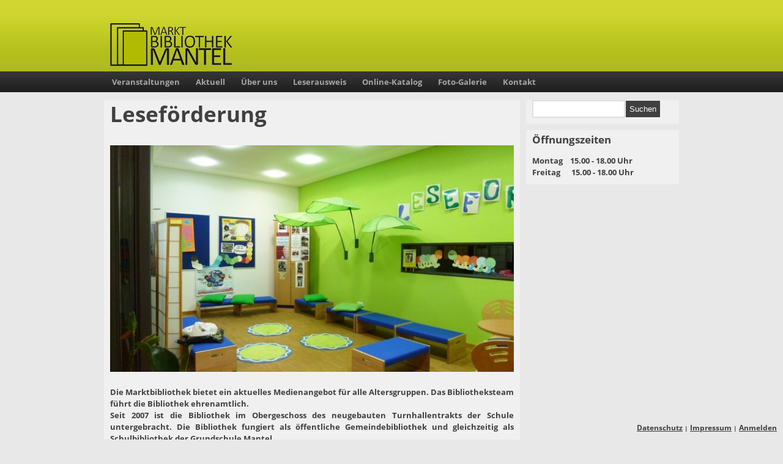

--- FILE ---
content_type: text/html; charset=UTF-8
request_url: https://www.marktbibliothek.de/vorlesestunde-fur-kinder/
body_size: 5647
content:
<!DOCTYPE html> <!--[if IE 6]><html id=ie6 lang=de> <![endif]--> <!--[if IE 7]><html id=ie7 lang=de> <![endif]--> <!--[if IE 8]><html id=ie8 lang=de> <![endif]--> <!--[if !(IE 6) | !(IE 7) | !(IE 8)  ]><!--><html lang=de> <!--<![endif]--><head><meta charset="UTF-8"><title>Leseförderung - Marktbibliothek Mantel</title><meta name="apple-mobile-web-app-status-bar-style" content="black"><meta name="viewport" content="width=device-width, initial-scale=1.0"><link rel=apple-touch-icon-precomposed href=/apple-touch-icon-precomposed.png><link rel=apple-touch-startup-image href=/startupimage.png><link rel=profile href=https://gmpg.org/xfn/11><link rel=stylesheet href=https://www.marktbibliothek.de/wp-content/cache/minify/020e4.css media=all><link rel=pingback href=https://www.marktbibliothek.de/xmlrpc.php> <!--[if lt IE 9]> <script src=https://www.marktbibliothek.de/wp-content/themes/mbm/js/html5.js></script> <![endif]--><meta name='robots' content='index, follow, max-image-preview:large, max-snippet:-1, max-video-preview:-1'><link rel=canonical href=https://www.marktbibliothek.de/vorlesestunde-fur-kinder/ ><meta property="og:locale" content="de_DE"><meta property="og:type" content="article"><meta property="og:title" content="Leseförderung - Marktbibliothek Mantel"><meta property="og:description" content="Die Marktbibliothek bietet ein aktuelles Medienangebot für alle Altersgruppen. Das Bibliotheksteam führt die Bibliothek ehrenamtlich. Seit 2007 ist die Bibliothek im Obergeschoss des neugebauten Turnhallentrakts der Schule untergebracht. Die Bibliothek fungiert als öffentliche Gemeindebibliothek und gleichzeitig als Schulbibliothek der Grundschule Mantel. Ein besonderer Schwerpunkt der Bibliotheksarbeit ist die Leseförderung für Kinder und Jugendliche."><meta property="og:url" content="https://www.marktbibliothek.de/vorlesestunde-fur-kinder/"><meta property="og:site_name" content="Marktbibliothek Mantel"><meta property="article:modified_time" content="2014-01-01T15:07:20+00:00"><meta property="og:image" content="https://www.marktbibliothek.de/wp-content/uploads/2012/04/82-680x382.jpg"><meta name="twitter:card" content="summary_large_image"> <script type=application/ld+json class=yoast-schema-graph>{"@context":"https://schema.org","@graph":[{"@type":"WebPage","@id":"https://www.marktbibliothek.de/vorlesestunde-fur-kinder/","url":"https://www.marktbibliothek.de/vorlesestunde-fur-kinder/","name":"Leseförderung - Marktbibliothek Mantel","isPartOf":{"@id":"https://www.marktbibliothek.de/#website"},"primaryImageOfPage":{"@id":"https://www.marktbibliothek.de/vorlesestunde-fur-kinder/#primaryimage"},"image":{"@id":"https://www.marktbibliothek.de/vorlesestunde-fur-kinder/#primaryimage"},"thumbnailUrl":"https://www.marktbibliothek.de/wp-content/uploads/2012/04/82-680x382.jpg","datePublished":"2012-04-13T14:49:36+00:00","dateModified":"2014-01-01T15:07:20+00:00","breadcrumb":{"@id":"https://www.marktbibliothek.de/vorlesestunde-fur-kinder/#breadcrumb"},"inLanguage":"de","potentialAction":[{"@type":"ReadAction","target":["https://www.marktbibliothek.de/vorlesestunde-fur-kinder/"]}]},{"@type":"ImageObject","inLanguage":"de","@id":"https://www.marktbibliothek.de/vorlesestunde-fur-kinder/#primaryimage","url":"https://www.marktbibliothek.de/wp-content/uploads/2012/04/82-680x382.jpg","contentUrl":"https://www.marktbibliothek.de/wp-content/uploads/2012/04/82-680x382.jpg"},{"@type":"BreadcrumbList","@id":"https://www.marktbibliothek.de/vorlesestunde-fur-kinder/#breadcrumb","itemListElement":[{"@type":"ListItem","position":1,"name":"Home","item":"https://www.marktbibliothek.de/"},{"@type":"ListItem","position":2,"name":"Leseförderung"}]},{"@type":"WebSite","@id":"https://www.marktbibliothek.de/#website","url":"https://www.marktbibliothek.de/","name":"Marktbibliothek Mantel","description":"","potentialAction":[{"@type":"SearchAction","target":{"@type":"EntryPoint","urlTemplate":"https://www.marktbibliothek.de/?s={search_term_string}"},"query-input":{"@type":"PropertyValueSpecification","valueRequired":true,"valueName":"search_term_string"}}],"inLanguage":"de"}]}</script> <link rel=alternate type=application/rss+xml title="Marktbibliothek Mantel &raquo; Feed" href=https://www.marktbibliothek.de/feed/ ><link rel=alternate type=application/rss+xml title="Marktbibliothek Mantel &raquo; Kommentar-Feed" href=https://www.marktbibliothek.de/comments/feed/ ><link rel=alternate type=application/rss+xml title="Marktbibliothek Mantel &raquo; Kommentar-Feed zu Leseförderung" href=https://www.marktbibliothek.de/vorlesestunde-fur-kinder/feed/ ><link rel=alternate title="oEmbed (JSON)" type=application/json+oembed href="https://www.marktbibliothek.de/wp-json/oembed/1.0/embed?url=https%3A%2F%2Fwww.marktbibliothek.de%2Fvorlesestunde-fur-kinder%2F"><link rel=alternate title="oEmbed (XML)" type=text/xml+oembed href="https://www.marktbibliothek.de/wp-json/oembed/1.0/embed?url=https%3A%2F%2Fwww.marktbibliothek.de%2Fvorlesestunde-fur-kinder%2F&#038;format=xml"><style id=wp-img-auto-sizes-contain-inline-css>img:is([sizes=auto i],[sizes^="auto," i]){contain-intrinsic-size:3000px 1500px}</style><style id=wp-block-library-inline-css>/*<![CDATA[*/:root{--wp-block-synced-color:#7a00df;--wp-block-synced-color--rgb:122,0,223;--wp-bound-block-color:var(--wp-block-synced-color);--wp-editor-canvas-background:#ddd;--wp-admin-theme-color:#007cba;--wp-admin-theme-color--rgb:0,124,186;--wp-admin-theme-color-darker-10:#006ba1;--wp-admin-theme-color-darker-10--rgb:0,107,160.5;--wp-admin-theme-color-darker-20:#005a87;--wp-admin-theme-color-darker-20--rgb:0,90,135;--wp-admin-border-width-focus:2px}@media (min-resolution:192dpi){:root{--wp-admin-border-width-focus:1.5px}}.wp-element-button{cursor:pointer}:root .has-very-light-gray-background-color{background-color:#eee}:root .has-very-dark-gray-background-color{background-color:#313131}:root .has-very-light-gray-color{color:#eee}:root .has-very-dark-gray-color{color:#313131}:root .has-vivid-green-cyan-to-vivid-cyan-blue-gradient-background{background:linear-gradient(135deg,#00d084,#0693e3)}:root .has-purple-crush-gradient-background{background:linear-gradient(135deg,#34e2e4,#4721fb 50%,#ab1dfe)}:root .has-hazy-dawn-gradient-background{background:linear-gradient(135deg,#faaca8,#dad0ec)}:root .has-subdued-olive-gradient-background{background:linear-gradient(135deg,#fafae1,#67a671)}:root .has-atomic-cream-gradient-background{background:linear-gradient(135deg,#fdd79a,#004a59)}:root .has-nightshade-gradient-background{background:linear-gradient(135deg,#330968,#31cdcf)}:root .has-midnight-gradient-background{background:linear-gradient(135deg,#020381,#2874fc)}:root{--wp--preset--font-size--normal:16px;--wp--preset--font-size--huge:42px}.has-regular-font-size{font-size:1em}.has-larger-font-size{font-size:2.625em}.has-normal-font-size{font-size:var(--wp--preset--font-size--normal)}.has-huge-font-size{font-size:var(--wp--preset--font-size--huge)}.has-text-align-center{text-align:center}.has-text-align-left{text-align:left}.has-text-align-right{text-align:right}.has-fit-text{white-space:nowrap!important}#end-resizable-editor-section{display:none}.aligncenter{clear:both}.items-justified-left{justify-content:flex-start}.items-justified-center{justify-content:center}.items-justified-right{justify-content:flex-end}.items-justified-space-between{justify-content:space-between}.screen-reader-text{border:0;clip-path:inset(50%);height:1px;margin:-1px;overflow:hidden;padding:0;position:absolute;width:1px;word-wrap:normal!important}.screen-reader-text:focus{background-color:#ddd;clip-path:none;color:#444;display:block;font-size:1em;height:auto;left:5px;line-height:normal;padding:15px
23px 14px;text-decoration:none;top:5px;width:auto;z-index:100000}html :where(.has-border-color){border-style:solid}html :where([style*=border-top-color]){border-top-style:solid}html :where([style*=border-right-color]){border-right-style:solid}html :where([style*=border-bottom-color]){border-bottom-style:solid}html :where([style*=border-left-color]){border-left-style:solid}html :where([style*=border-width]){border-style:solid}html :where([style*=border-top-width]){border-top-style:solid}html :where([style*=border-right-width]){border-right-style:solid}html :where([style*=border-bottom-width]){border-bottom-style:solid}html :where([style*=border-left-width]){border-left-style:solid}html :where(img[class*=wp-image-]){height:auto;max-width:100%}:where(figure){margin:0
0 1em}html :where(.is-position-sticky){--wp-admin--admin-bar--position-offset:var(--wp-admin--admin-bar--height,0px)}@media screen and (max-width:600px){html:where(.is-position-sticky){--wp-admin--admin-bar--position-offset:0px}}/*]]>*/</style><style id=global-styles-inline-css>/*<![CDATA[*/:root{--wp--preset--aspect-ratio--square:1;--wp--preset--aspect-ratio--4-3:4/3;--wp--preset--aspect-ratio--3-4:3/4;--wp--preset--aspect-ratio--3-2:3/2;--wp--preset--aspect-ratio--2-3:2/3;--wp--preset--aspect-ratio--16-9:16/9;--wp--preset--aspect-ratio--9-16:9/16;--wp--preset--color--black:#000;--wp--preset--color--cyan-bluish-gray:#abb8c3;--wp--preset--color--white:#fff;--wp--preset--color--pale-pink:#f78da7;--wp--preset--color--vivid-red:#cf2e2e;--wp--preset--color--luminous-vivid-orange:#ff6900;--wp--preset--color--luminous-vivid-amber:#fcb900;--wp--preset--color--light-green-cyan:#7bdcb5;--wp--preset--color--vivid-green-cyan:#00d084;--wp--preset--color--pale-cyan-blue:#8ed1fc;--wp--preset--color--vivid-cyan-blue:#0693e3;--wp--preset--color--vivid-purple:#9b51e0;--wp--preset--gradient--vivid-cyan-blue-to-vivid-purple:linear-gradient(135deg,rgb(6,147,227) 0%,rgb(155,81,224) 100%);--wp--preset--gradient--light-green-cyan-to-vivid-green-cyan:linear-gradient(135deg,rgb(122,220,180) 0%,rgb(0,208,130) 100%);--wp--preset--gradient--luminous-vivid-amber-to-luminous-vivid-orange:linear-gradient(135deg,rgb(252,185,0) 0%,rgb(255,105,0) 100%);--wp--preset--gradient--luminous-vivid-orange-to-vivid-red:linear-gradient(135deg,rgb(255,105,0) 0%,rgb(207,46,46) 100%);--wp--preset--gradient--very-light-gray-to-cyan-bluish-gray:linear-gradient(135deg,rgb(238,238,238) 0%,rgb(169,184,195) 100%);--wp--preset--gradient--cool-to-warm-spectrum:linear-gradient(135deg,rgb(74,234,220) 0%,rgb(151,120,209) 20%,rgb(207,42,186) 40%,rgb(238,44,130) 60%,rgb(251,105,98) 80%,rgb(254,248,76) 100%);--wp--preset--gradient--blush-light-purple:linear-gradient(135deg,rgb(255,206,236) 0%,rgb(152,150,240) 100%);--wp--preset--gradient--blush-bordeaux:linear-gradient(135deg,rgb(254,205,165) 0%,rgb(254,45,45) 50%,rgb(107,0,62) 100%);--wp--preset--gradient--luminous-dusk:linear-gradient(135deg,rgb(255,203,112) 0%,rgb(199,81,192) 50%,rgb(65,88,208) 100%);--wp--preset--gradient--pale-ocean:linear-gradient(135deg,rgb(255,245,203) 0%,rgb(182,227,212) 50%,rgb(51,167,181) 100%);--wp--preset--gradient--electric-grass:linear-gradient(135deg,rgb(202,248,128) 0%,rgb(113,206,126) 100%);--wp--preset--gradient--midnight:linear-gradient(135deg,rgb(2,3,129) 0%,rgb(40,116,252) 100%);--wp--preset--font-size--small:13px;--wp--preset--font-size--medium:20px;--wp--preset--font-size--large:36px;--wp--preset--font-size--x-large:42px;--wp--preset--spacing--20:0.44rem;--wp--preset--spacing--30:0.67rem;--wp--preset--spacing--40:1rem;--wp--preset--spacing--50:1.5rem;--wp--preset--spacing--60:2.25rem;--wp--preset--spacing--70:3.38rem;--wp--preset--spacing--80:5.06rem;--wp--preset--shadow--natural:6px 6px 9px rgba(0, 0, 0, 0.2);--wp--preset--shadow--deep:12px 12px 50px rgba(0, 0, 0, 0.4);--wp--preset--shadow--sharp:6px 6px 0px rgba(0, 0, 0, 0.2);--wp--preset--shadow--outlined:6px 6px 0px -3px rgb(255, 255, 255), 6px 6px rgb(0, 0, 0);--wp--preset--shadow--crisp:6px 6px 0px rgb(0, 0, 0)}:where(.is-layout-flex){gap:0.5em}:where(.is-layout-grid){gap:0.5em}body .is-layout-flex{display:flex}.is-layout-flex{flex-wrap:wrap;align-items:center}.is-layout-flex>:is(*,div){margin:0}body .is-layout-grid{display:grid}.is-layout-grid>:is(*,div){margin:0}:where(.wp-block-columns.is-layout-flex){gap:2em}:where(.wp-block-columns.is-layout-grid){gap:2em}:where(.wp-block-post-template.is-layout-flex){gap:1.25em}:where(.wp-block-post-template.is-layout-grid){gap:1.25em}.has-black-color{color:var(--wp--preset--color--black) !important}.has-cyan-bluish-gray-color{color:var(--wp--preset--color--cyan-bluish-gray) !important}.has-white-color{color:var(--wp--preset--color--white) !important}.has-pale-pink-color{color:var(--wp--preset--color--pale-pink) !important}.has-vivid-red-color{color:var(--wp--preset--color--vivid-red) !important}.has-luminous-vivid-orange-color{color:var(--wp--preset--color--luminous-vivid-orange) !important}.has-luminous-vivid-amber-color{color:var(--wp--preset--color--luminous-vivid-amber) !important}.has-light-green-cyan-color{color:var(--wp--preset--color--light-green-cyan) !important}.has-vivid-green-cyan-color{color:var(--wp--preset--color--vivid-green-cyan) !important}.has-pale-cyan-blue-color{color:var(--wp--preset--color--pale-cyan-blue) !important}.has-vivid-cyan-blue-color{color:var(--wp--preset--color--vivid-cyan-blue) !important}.has-vivid-purple-color{color:var(--wp--preset--color--vivid-purple) !important}.has-black-background-color{background-color:var(--wp--preset--color--black) !important}.has-cyan-bluish-gray-background-color{background-color:var(--wp--preset--color--cyan-bluish-gray) !important}.has-white-background-color{background-color:var(--wp--preset--color--white) !important}.has-pale-pink-background-color{background-color:var(--wp--preset--color--pale-pink) !important}.has-vivid-red-background-color{background-color:var(--wp--preset--color--vivid-red) !important}.has-luminous-vivid-orange-background-color{background-color:var(--wp--preset--color--luminous-vivid-orange) !important}.has-luminous-vivid-amber-background-color{background-color:var(--wp--preset--color--luminous-vivid-amber) !important}.has-light-green-cyan-background-color{background-color:var(--wp--preset--color--light-green-cyan) !important}.has-vivid-green-cyan-background-color{background-color:var(--wp--preset--color--vivid-green-cyan) !important}.has-pale-cyan-blue-background-color{background-color:var(--wp--preset--color--pale-cyan-blue) !important}.has-vivid-cyan-blue-background-color{background-color:var(--wp--preset--color--vivid-cyan-blue) !important}.has-vivid-purple-background-color{background-color:var(--wp--preset--color--vivid-purple) !important}.has-black-border-color{border-color:var(--wp--preset--color--black) !important}.has-cyan-bluish-gray-border-color{border-color:var(--wp--preset--color--cyan-bluish-gray) !important}.has-white-border-color{border-color:var(--wp--preset--color--white) !important}.has-pale-pink-border-color{border-color:var(--wp--preset--color--pale-pink) !important}.has-vivid-red-border-color{border-color:var(--wp--preset--color--vivid-red) !important}.has-luminous-vivid-orange-border-color{border-color:var(--wp--preset--color--luminous-vivid-orange) !important}.has-luminous-vivid-amber-border-color{border-color:var(--wp--preset--color--luminous-vivid-amber) !important}.has-light-green-cyan-border-color{border-color:var(--wp--preset--color--light-green-cyan) !important}.has-vivid-green-cyan-border-color{border-color:var(--wp--preset--color--vivid-green-cyan) !important}.has-pale-cyan-blue-border-color{border-color:var(--wp--preset--color--pale-cyan-blue) !important}.has-vivid-cyan-blue-border-color{border-color:var(--wp--preset--color--vivid-cyan-blue) !important}.has-vivid-purple-border-color{border-color:var(--wp--preset--color--vivid-purple) !important}.has-vivid-cyan-blue-to-vivid-purple-gradient-background{background:var(--wp--preset--gradient--vivid-cyan-blue-to-vivid-purple) !important}.has-light-green-cyan-to-vivid-green-cyan-gradient-background{background:var(--wp--preset--gradient--light-green-cyan-to-vivid-green-cyan) !important}.has-luminous-vivid-amber-to-luminous-vivid-orange-gradient-background{background:var(--wp--preset--gradient--luminous-vivid-amber-to-luminous-vivid-orange) !important}.has-luminous-vivid-orange-to-vivid-red-gradient-background{background:var(--wp--preset--gradient--luminous-vivid-orange-to-vivid-red) !important}.has-very-light-gray-to-cyan-bluish-gray-gradient-background{background:var(--wp--preset--gradient--very-light-gray-to-cyan-bluish-gray) !important}.has-cool-to-warm-spectrum-gradient-background{background:var(--wp--preset--gradient--cool-to-warm-spectrum) !important}.has-blush-light-purple-gradient-background{background:var(--wp--preset--gradient--blush-light-purple) !important}.has-blush-bordeaux-gradient-background{background:var(--wp--preset--gradient--blush-bordeaux) !important}.has-luminous-dusk-gradient-background{background:var(--wp--preset--gradient--luminous-dusk) !important}.has-pale-ocean-gradient-background{background:var(--wp--preset--gradient--pale-ocean) !important}.has-electric-grass-gradient-background{background:var(--wp--preset--gradient--electric-grass) !important}.has-midnight-gradient-background{background:var(--wp--preset--gradient--midnight) !important}.has-small-font-size{font-size:var(--wp--preset--font-size--small) !important}.has-medium-font-size{font-size:var(--wp--preset--font-size--medium) !important}.has-large-font-size{font-size:var(--wp--preset--font-size--large) !important}.has-x-large-font-size{font-size:var(--wp--preset--font-size--x-large) !important}/*]]>*/</style><style id=classic-theme-styles-inline-css>/*! This file is auto-generated */
.wp-block-button__link{color:#fff;background-color:#32373c;border-radius:9999px;box-shadow:none;text-decoration:none;padding:calc(.667em + 2px) calc(1.333em + 2px);font-size:1.125em}.wp-block-file__button{background:#32373c;color:#fff;text-decoration:none}</style><link rel=https://api.w.org/ href=https://www.marktbibliothek.de/wp-json/ ><link rel=alternate title=JSON type=application/json href=https://www.marktbibliothek.de/wp-json/wp/v2/pages/66><link rel=EditURI type=application/rsd+xml title=RSD href=https://www.marktbibliothek.de/xmlrpc.php?rsd><meta name="generator" content="WordPress 6.9"><link rel=shortlink href='https://www.marktbibliothek.de/?p=66'><link rel=icon href=https://www.marktbibliothek.de/wp-content/uploads/2016/03/cropped-markbibliothek_mantel-32x32.jpg sizes=32x32><link rel=icon href=https://www.marktbibliothek.de/wp-content/uploads/2016/03/cropped-markbibliothek_mantel-192x192.jpg sizes=192x192><link rel=apple-touch-icon href=https://www.marktbibliothek.de/wp-content/uploads/2016/03/cropped-markbibliothek_mantel-180x180.jpg><meta name="msapplication-TileImage" content="https://www.marktbibliothek.de/wp-content/uploads/2016/03/cropped-markbibliothek_mantel-270x270.jpg"></head><body class="wp-singular page-template-default page page-id-66 wp-theme-mbm"><header id=branding role=banner><div class=headr><hgroup> <br><br><div class=headrX> <a href=https://www.marktbibliothek.de><div class=logoX></div></a></div><br></hgroup></div><nav id=access role=navigation><div class=headrX><div class=menu-mbm-container><ul id=menu-mbm class=menu><li id=menu-item-329 class="menu-item menu-item-type-post_type menu-item-object-page current-menu-ancestor current-menu-parent current_page_parent current_page_ancestor menu-item-has-children menu-item-329"><a href=https://www.marktbibliothek.de/veranstaltungen/ >Veranstaltungen</a><ul class=sub-menu> <li id=menu-item-59 class="menu-item menu-item-type-post_type menu-item-object-page menu-item-59"><a href=https://www.marktbibliothek.de/bucherflohmarkt/ >Bücherflohmarkt</a></li> <li id=menu-item-319 class="menu-item menu-item-type-post_type menu-item-object-page menu-item-319"><a href=https://www.marktbibliothek.de/lesungen/ >Lesungen</a></li> <li id=menu-item-318 class="menu-item menu-item-type-post_type menu-item-object-page current-menu-item page_item page-item-66 current_page_item menu-item-318"><a href=https://www.marktbibliothek.de/vorlesestunde-fur-kinder/ aria-current=page>Leseförderung</a></li></ul> </li> <li id=menu-item-63 class="menu-item menu-item-type-taxonomy menu-item-object-category menu-item-63"><a href=https://www.marktbibliothek.de/kategorie/aktuell/ >Aktuell</a></li> <li id=menu-item-60 class="menu-item menu-item-type-post_type menu-item-object-page menu-item-has-children menu-item-60"><a href=https://www.marktbibliothek.de/uber-uns/ >Über uns</a><ul class=sub-menu> <li id=menu-item-328 class="menu-item menu-item-type-post_type menu-item-object-page menu-item-328"><a href=https://www.marktbibliothek.de/uber-uns/medienangebot/ >Medienangebot</a></li> <li id=menu-item-327 class="menu-item menu-item-type-post_type menu-item-object-page menu-item-327"><a href=https://www.marktbibliothek.de/uber-uns/team/ >Team</a></li> <li id=menu-item-326 class="menu-item menu-item-type-post_type menu-item-object-page menu-item-326"><a href=https://www.marktbibliothek.de/uber-uns/geschichte-der-bibliothek/ >Geschichte der Bibliothek</a></li> <li id=menu-item-325 class="menu-item menu-item-type-post_type menu-item-object-page menu-item-325"><a href=https://www.marktbibliothek.de/uber-uns/leseforderung/ >Leseförderung</a></li></ul> </li> <li id=menu-item-322 class="menu-item menu-item-type-post_type menu-item-object-page menu-item-has-children menu-item-322"><a href=https://www.marktbibliothek.de/leserausweis/ >Leserausweis</a><ul class=sub-menu> <li id=menu-item-324 class="menu-item menu-item-type-post_type menu-item-object-page menu-item-324"><a href=https://www.marktbibliothek.de/leserausweis/gebuhren-und-ausleihfristen/ >Gebühren und Ausleihfristen</a></li> <li id=menu-item-323 class="menu-item menu-item-type-post_type menu-item-object-page menu-item-323"><a href=https://www.marktbibliothek.de/leserausweis/downloads/ >Downloads</a></li></ul> </li> <li id=menu-item-321 class="menu-item menu-item-type-post_type menu-item-object-page menu-item-321"><a href=https://www.marktbibliothek.de/online-katalog/ >Online-Katalog</a></li> <li id=menu-item-62 class="menu-item menu-item-type-taxonomy menu-item-object-category menu-item-62"><a href=https://www.marktbibliothek.de/kategorie/fotogalerie/ >Foto-Galerie</a></li> <li id=menu-item-320 class="menu-item menu-item-type-post_type menu-item-object-page menu-item-320"><a href=https://www.marktbibliothek.de/kontakt/ >Kontakt</a></li></ul></div></div></nav></header><div id=page class=hfeed><div id=main><div id=primary><div id=content role=main><article id=post-66 class="post-66 page type-page status-publish hentry"><header><h1 class="content-title">Leseförderung</h1></header><div class=entry-content><p><img fetchpriority=high decoding=async class="alignnone size-full wp-image-345" title=82-680x382 alt src=https://www.marktbibliothek.de/wp-content/uploads/2012/04/82-680x382.jpg width=680 height=382 srcset="https://www.marktbibliothek.de/wp-content/uploads/2012/04/82-680x382.jpg 680w, https://www.marktbibliothek.de/wp-content/uploads/2012/04/82-680x382-300x168.jpg 300w" sizes="(max-width: 680px) 100vw, 680px"></p><p>Die Marktbibliothek bietet ein aktuelles Medienangebot für alle Altersgruppen. Das Bibliotheksteam führt die Bibliothek ehrenamtlich.<br> Seit 2007 ist die Bibliothek im Obergeschoss des neugebauten Turnhallentrakts der Schule untergebracht. Die Bibliothek fungiert als öffentliche Gemeindebibliothek und gleichzeitig als Schulbibliothek der Grundschule Mantel.<br> Ein besonderer Schwerpunkt der Bibliotheksarbeit ist die Leseförderung für Kinder und Jugendliche.</p></div></article><div id=comments></div></div></div><div id=secondary class=widget-area role=complementary><aside id=search-2 class="widget widget_search"><form role=search method=get id=searchform class=searchform action=https://www.marktbibliothek.de/ ><div> <label class=screen-reader-text for=s>Suche nach:</label> <input type=text value name=s id=s> <input type=submit id=searchsubmit value=Suchen></div></form></aside><aside id=text-2 class="widget widget_text"><h1 class="widget-title">Öffnungszeiten</h1><div class=textwidget>Montag	         &nbsp;&nbsp;    15.00 - 18.00 Uhr <br> Freitag	    &nbsp;&nbsp;&nbsp;&nbsp;      15.00 - 18.00 Uhr</div></aside></div></div><footer id=colophon role=contentinfo><div class=login> <a href=https://www.marktbibliothek.de/datenschutz>Datenschutz</a> | <a href=https://www.marktbibliothek.de/impressum>Impressum</a> | <a rel=nofollow href=https://www.marktbibliothek.de/wp-login.php>Anmelden</a></div></footer></div> <script type=speculationrules>{"prefetch":[{"source":"document","where":{"and":[{"href_matches":"/*"},{"not":{"href_matches":["/wp-*.php","/wp-admin/*","/wp-content/uploads/*","/wp-content/*","/wp-content/plugins/*","/wp-content/themes/mbm/*","/*\\?(.+)"]}},{"not":{"selector_matches":"a[rel~=\"nofollow\"]"}},{"not":{"selector_matches":".no-prefetch, .no-prefetch a"}}]},"eagerness":"conservative"}]}</script> <script src=https://www.marktbibliothek.de/wp-content/cache/minify/69faf.js async></script> <script src=https://www.marktbibliothek.de/wp-content/cache/minify/dbca4.js></script> </body></html>

--- FILE ---
content_type: text/css
request_url: https://www.marktbibliothek.de/wp-content/cache/minify/020e4.css
body_size: 1976
content:
@font-face{font-family:'Open Sans';font-style:normal;font-weight:400;src:local('Open Sans'), local('Open Sans-Regular'), url(/fonts/OpenSans-Regular.ttf) format('woff2');unicode-range:U+0000-00FF, U+0131, U+0152-0153, U+02BB-02BC, U+02C6, U+02DA, U+02DC, U+2000-206F, U+2074, U+20AC, U+2122, U+2191, U+2193, U+2212, U+2215, U+FEFF, U+FFFD}@font-face{font-family:'Open Sans';font-style:normal;font-weight:400;src:local('Open Sans Italic'), local('Open Sans-Italic'), url(/fonts/OpenSans-Italic.ttf) format('woff2');unicode-range:U+0000-00FF, U+0131, U+0152-0153, U+02BB-02BC, U+02C6, U+02DA, U+02DC, U+2000-206F, U+2074, U+20AC, U+2122, U+2191, U+2193, U+2212, U+2215, U+FEFF, U+FFFD}@font-face{font-family:'Open Sans';font-style:normal;font-weight:400;src:local('Open Sans Bold'), local('Open Sans-Regular'), url(/fonts/OpenSans-Bold.ttf) format('woff2');unicode-range:U+0000-00FF, U+0131, U+0152-0153, U+02BB-02BC, U+02C6, U+02DA, U+02DC, U+2000-206F, U+2074, U+20AC, U+2122, U+2191, U+2193, U+2212, U+2215, U+FEFF, U+FFFD}body{padding:0;margin:0;font-family:Open Sans,Arial,sans-serif;font-size:13px;line-height:1.5;background:#e8e8e8;color:#404040}a,a:visited{color:#a5b42f;text-decoration:underline}a:hover{color:#a5b42f;text-decoration:none}#page{display:block;margin:0
auto;width:940px}#primary{float:left;margin:0
0 0 0;width:680px;text-align:justify;background:#f0f0f0;padding:10px;-moz-box-sizing:border-box;-webkit-box-sizing:border-box;box-sizing:border-box;-webkit-transition:all 0.2s ease-in-out;-moz-transition:all 0.2s ease-in-out;-o-transition:all 0.2s ease-in-out;transition:all 0.2s ease-in-out}#primary:hover{background:rgba(255,255,255,0.6)}h1, .page-title
h1{font-size:35px;text-align:left;line-height:1.3;margin-top:-10px}.entry-header
h1{font-size:25px;text-align:left;line-height:1.3}.entry-content{}#content{margin:0
0 0 0}#main .widget-area{float:right;overflow:hidden;width:250px}#colophon{clear:both;display:block;width:100%}.full-width #content,
.image-attachment #content,
.error404
#content{margin:0}.screen-reader-text,.assistive-text{position:absolute !important;clip:rect(1px 1px 1px 1px);clip:rect(1px, 1px, 1px, 1px)}.alignleft{display:inline;float:left}.alignright{display:inline;float:right}.aligncenter{clear:both;display:block;margin-left:auto;margin-right:auto}#site-title{font-size:2em;font-weight:bold;margin: .67em 0}#site-description{font-size:1em;font-weight:normal;margin:0
0 1em}.headr{background:url(/wp-content/themes/mbm/images/hg.jpg)}#access{background:#eee;display:block;float:left;margin:0
auto 1em;width:100%;margin-top:-20px;background:rgb(55,55,56);background:-moz-linear-gradient(top, rgba(55,55,56,1) 0%, rgba(30,30,30,1) 100%);background:-webkit-gradient(linear, left top, left bottom, color-stop(0%,rgba(55,55,56,1)), color-stop(100%,rgba(30,30,30,1)));background:-webkit-linear-gradient(top, rgba(55,55,56,1) 0%,rgba(30,30,30,1) 100%);background:-o-linear-gradient(top, rgba(55,55,56,1) 0%,rgba(30,30,30,1) 100%);background:-ms-linear-gradient(top, rgba(55,55,56,1) 0%,rgba(30,30,30,1) 100%);background:linear-gradient(top, rgba(55,55,56,1) 0%,rgba(30,30,30,1) 100%);filter:progid:DXImageTransform.Microsoft.gradient( startColorstr='#373738', endColorstr='#1e1e1e',GradientType=0 )}#access
ul{list-style:none;margin:0;padding-left:0;height:30px;padding-top:4px}#access
li{float:left;position:relative;padding-bottom:0px}#access
a{display:block;line-height:2em;padding:0
1em;text-decoration:none;color:#a7a7a7}#access a:hover,a:active{color:#fff}#access ul
ul{display:none;float:left;position:absolute;top:2em;left:0;z-index:99999}#access ul ul
ul{left:100%;top:0}#access ul ul
a{background:rgb(30,30,30);line-height:1em;padding: .6em 40px .8em 1em;width:10em;height:auto}#access li:hover > a,
#access ul ul :hover>a{}#access ul ul a:hover{}#access ul li:hover>ul{display:block}.headrX{max-width:940px;margin:0
auto}.navX{width:960px;margin:0
auto}.logoX{background:url(/wp-content/themes/mbm/images/logo.png) no-repeat;height:70px;width:200px;margin-bottom:10px;margin-left:10px}@media only screen and (-webkit-min-device-pixel-ratio: 2){.logoX{background-image:url(/wp-content/themes/mbm/images/logo2x.png);-webkit-background-size:200px 70px}}.sticky{}.entry-meta{clear:both;display:block}.single-author .entry-meta
.byline{display:none}#content
nav{display:block;overflow:hidden}#content nav .nav-previous{float:left;width:50%}#content nav .nav-next{float:right;text-align:right;width:50%}#content #nav-above{display:none}.paged #content #nav-above,
.single #content #nav-above{display:block}#nav-below{margin:1em
0 0}.page-link{clear:both;margin:0
0 1em}.page .edit-link{clear:both;display:block}.error404
.widget{float:left;width:33%}.error404 .widget .widgettitle,
.error404 .widget
ul{margin-right:1em}.error404
.widget_tag_cloud{clear:both;float:none;width:100%}.post .notice,
.error404
#searchform{background:#eee;display:block;padding:1em}.image-attachment div.entry-meta{float:left}.image-attachment
nav{float:right;margin:0
0 1em 0}.image-attachment .entry-content{clear:both}.image-attachment .entry-content .entry-attachment{background:#eee;margin:0
0 1em;padding:1em;text-align:center}.image-attachment .entry-content
.attachment{display:block;margin:0
auto;text-align:center}.format-aside .entry-header{display:none}.single .format-aside .entry-header{display:block}.format-aside .entry-content,
.format-aside .entry-summary{padding-top:1em}.single .format-aside .entry-content,
.single .format-aside .entry-summary{padding-top:0}.format-gallery .gallery-thumb{float:left;margin:0
1em 0 0}.format-image .entry-header{display:none}.single .format-image .entry-header{display:block}.format-image .entry-content,
.format-image .entry-summary{padding-top:1em}.single .format-image .entry-content,
.single .format-image .entry-summary{padding-top:0}a
img{border:none}p
img{margin-bottom:0.5em}img.size-auto,
img.size-full,
img.size-large,
img.size-medium,
.attachment img,
.widget-area img,.wp-caption{max-width:100%;height:auto}img.alignleft{margin-right:1em}img.alignright{margin-left:1em}.wp-caption{padding: .5em;text-align:center}.wp-caption
img{margin: .25em}.wp-caption .wp-caption-text{margin: .5em}.gallery-caption{}.wp-smiley{margin:0}#searchform
label{display:none}#searchform
input#s{width:60%}input[type=text],input#s{margin:0
1em 0 0;width:60%}textarea{width:80%}.required{color:#c03}.widget{padding:5px
10px 10px 10px;display:block;background:#f0f0f0;margin-bottom:20px;margin-top:-10px;-webkit-transition:all 0.2s ease-in-out;-moz-transition:all 0.2s ease-in-out;-o-transition:all 0.2s ease-in-out;transition:all 0.2s ease-in-out}.widget:hover{background:rgba(255,255,255,0.6)}.widget h2, .widget
h1{font-size:17px}.widget
h3{font-size:13px;padding-top:25px}.widget-area
.widget_search{overflow:hidden;padding:10px}.widget-area .widget_search
input{float:left}h1.widget-title{padding-top:10px}#colophon{padding:1em
0 0}.login{position:fixed;bottom:0;right:0;padding:10px;font-size:80%}.login
a{color:#404040;font-size:12px}.widget_search
input{background:#fff;color:#404040;padding:5px;border:2px
#dedede solid;-webkit-transition:all 0.2s ease-in-out;-moz-transition:all 0.2s ease-in-out;-o-transition:all 0.2s ease-in-out;transition:all 0.2s ease-in-out}.widget_search
#searchsubmit{background:#404040;border:1px
#404040 solid;color:#fff;margin:1px
0px 0px -12px}.widget_search #searchsubmit:hover{background:#000}.widget_search input:hover{}@media handheld, only screen and (max-width: 960px){body{}#page{width:100%}#primary{width:69%}#main .widget-area{width:30%}.login{position:relative}}@media handheld, only screen and (max-width: 680px){body{}#page{width:100%}#primary{width:100%}#main .widget-area{margin-top:50px;width:100%}.login{position:relative}iframe{width:100%}}p.wp-caption-text{font-size:85%;font-color:#a5a5a5;text-align:left}